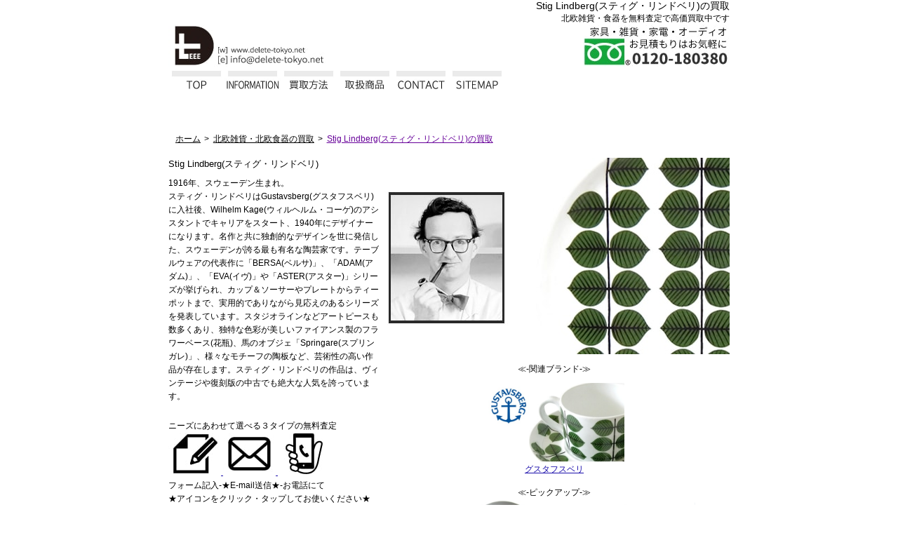

--- FILE ---
content_type: text/html
request_url: https://www.delete-tokyo.net/stig-lindberg.html
body_size: 4468
content:
<!DOCTYPE html>
<html lang="ja">
<head>
<meta charset="utf-8">
<title>Stig Lindberg(スティグ・リンドベリ) 買取 | 北欧雑貨・食器のリサイクルならDELETE</title>
<meta name="Description" content="Stig Lindberg(スティグ・リンドベリ)の食器や北欧雑貨の買取なら「DELETE」で★無料査定で高価買取はもちろん、金額のご相談も承っております。★Gustavsberg(グスタフスベリ)社のヴィンテージ・アンティークの作品をお見積もりから最後まで親身になって丁寧・スピーディーに買取させていただきます。エリアは全国どこでもOK！まずはお気軽にお問い合わせください。">
<meta name="Keywords" content="スティグ・リンドベリ,買取,北欧雑貨,食器,アンティーク,ヴィンテージ,Stig Lindberg">
<meta name="viewport" content="width=device-width, initial-scale=1.0">
<meta name="format-detection" content="telephone=no">
<link href="smart.css" rel="stylesheet" type="text/css" media="only screen and (max-width:480px)">
<link href="default.css" rel="stylesheet" type="text/css" media="screen and (min-width:481px)">
<!--[if IE]>
<link href="default.css" type="text/css" rel="stylesheet">
<![endif]-->
<link rel="icon" href="favicon.ico">
<script>
window.onpageshow = function(event) {
    if (event.persisted) {
         location.reload();
     }
};
</script>
<!-- Google Tag Manager -->
<script>(function(w,d,s,l,i){w[l]=w[l]||[];w[l].push({'gtm.start':
new Date().getTime(),event:'gtm.js'});var f=d.getElementsByTagName(s)[0],
j=d.createElement(s),dl=l!='dataLayer'?'&l='+l:'';j.async=true;j.src=
'https://www.googletagmanager.com/gtm.js?id='+i+dl;f.parentNode.insertBefore(j,f);
})(window,document,'script','dataLayer','GTM-T3HFTDH');</script>
<!-- End Google Tag Manager -->
</head>
<body>
<!-- Google Tag Manager (noscript) -->
<noscript><iframe src="https://www.googletagmanager.com/ns.html?id=GTM-T3HFTDH"
height="0" width="0" style="display:none;visibility:hidden"></iframe></noscript>
<!-- End Google Tag Manager (noscript) -->
<div id="bg">
<div id="container">
<div id="head">
<h1>Stig Lindberg(スティグ・リンドベリ)の買取</h1>
<p>北欧雑貨・食器を無料査定で高価買取中です</p>
<picture>
<source media="(max-width: 920px)" sizes="800px" srcset="img/icon.jpg 1600w">
<img src="img/icon_small.jpg" alt="ICON" sizes="(min-width: 921px) 800px" srcset="img/icon_small.jpg 800w">
</picture></div>
<!-- head end -->
<div id="head_menu">
<ul>
<li class="a01"><a href="https://www.delete-tokyo.net"></a></li>
<li class="a02 off" onMouseOver="this.className='a02 on'" onMouseOut="this.className='a02 off'"><a href="https://www.delete-tokyo.net/information.html"></a>
<ol class="sub">
<li><a href="https://www.delete-tokyo.net/mitumori.html"><img src="img/mitumori.jpg" alt="お見積もり" width="80" height="15"></a></li>
<li><a href="https://www.delete-tokyo.net/kaitoriform.html"><img src="img/kaitoriform.jpg" alt="買取フォームの利用方法" width="80" height="15"></a></li>
<li><a href="https://www.delete-tokyo.net/office.html"><img src="img/office.jpg" alt="OFFICE" width="80" height="15"></a></li>
</ol>
</li>
<li class="a03 off" onMouseOver="this.className='a03 on'" onMouseOut="this.className='a03 off'"><a href="https://www.delete-tokyo.net/kaitori.html"></a>
<ol class="sub">
<li><a href="https://www.delete-tokyo.net/shuchou.html"><img src="img/shuchou.jpg" alt="出張買取" width="80" height="15"></a></li>
<li><a href="https://www.delete-tokyo.net/takyu.html"><img src="img/takyu.jpg" alt="宅配買取" width="80" height="15"></a></li>
</ol>
</li>
<li class="a04 off" onMouseOver="this.className='a04 on'" onMouseOut="this.className='a04 off'"><a href="https://www.delete-tokyo.net/items.html"></a>
<ol class="sub">
<li><a href="https://www.delete-tokyo.net/brand-top.html"><img src="img/brand_top.jpg" alt="ブランド一覧" width="80" height="15"></a></li>
<li><a href="https://www.delete-tokyo.net/designers.html"><img src="img/designers_top.jpg" alt="デザイナー一覧" width="80" height="15"></a></li>
<li><a href="https://www.delete-tokyo.net/itembrands.html"><img src="img/itembrand_top.jpg" alt="カテゴリー別のリスト" width="80" height="15"></a></li>
</ol>
</li>
<li class="a05"><a href="https://www.delete-tokyo.net/contact.html"></a></li>
<li class="a06"><a href="https://www.delete-tokyo.net/sitemap.html"></a></li>
</ul>
</div><!-- head_menu -->
<div id="head_bread">
<ol itemscope itemtype="http://schema.org/BreadcrumbList" class="breadcrumb">
   <li itemprop="itemListElement" itemscope
      itemtype="http://schema.org/ListItem">
    <a itemprop="item" href="https://www.delete-tokyo.net">
        <span itemprop="name">ホーム</span></a>
    <meta  content="1" itemprop="position">
  </li>
  <li itemprop="itemListElement" itemscope
      itemtype="http://schema.org/ListItem">
    <a itemprop="item" href="https://www.delete-tokyo.net/itembrand-hokuouzakka.html">
      <span itemprop="name">北欧雑貨・北欧食器の買取</span></a>
    <meta content="2" itemprop="position">
  </li>
  <li itemprop="itemListElement" itemscope
      itemtype="http://schema.org/ListItem" class="nowpage">
	  <a itemprop="item" href="https://www.delete-tokyo.net/stig-lindberg.html">
      <span itemprop="name">Stig Lindberg(スティグ・リンドベリ)の買取</span></a>
    <meta content="3" itemprop="position">
  </li>
</ol>
</div><!-- head_bread -->
<div id="main_imageleft">
<h2>Stig Lindberg(スティグ・リンドベリ)</h2>
<p>1916年、スウェーデン生まれ。<br>スティグ・リンドベリはGustavsberg(グスタフスベリ)に入社後、Wilhelm Kage(ウィルヘルム・コーゲ)のアシスタントでキャリアをスタート、1940年にデザイナーになります。名作と共に独創的なデザインを世に発信した、スウェーデンが誇る最も有名な陶芸家です。テーブルウェアの代表作に「BERSA(ベルサ)」、「ADAM(アダム)」、「EVA(イヴ)」や「ASTER(アスター)」シリーズが挙げられ、カップ＆ソーサーやプレートからティーポットまで、実用的でありながら見応えのあるシリーズを発表しています。スタジオラインなどアートピースも数多くあり、独特な色彩が美しいファイアンス製のフラワーベース(花瓶)、馬のオブジェ「Springare(スプリンガレ)」、様々なモチーフの陶板など、芸術性の高い作品が存在します。スティグ・リンドベリの作品は、ヴィンテージや復刻版の中古でも絶大な人気を誇っています。</p><br>
<p>ニーズにあわせて選べる３タイプの無料査定<br>
<a href="/formmail.html">
<picture>
<source media="(max-width: 920px)" sizes="75px" srcset="/img/leftbox/web.jpg 150w">
<img src="/img/leftbox/web_small.jpg" alt="買取フォーム" sizes="(min-width: 921px) 75px" srcset="/img/leftbox/web_small.jpg 75w">
</picture></a>
<a href="mailto:info@delete-tokyo.net">
<picture>
<source media="(max-width: 920px)" sizes="75px" srcset="/img/leftbox/mail.jpg 150w">
<img src="/img/leftbox/mail_small.jpg" alt="買取メール" sizes="(min-width: 921px) 75px" srcset="/img/leftbox/mail_small.jpg 75w">
</picture></a>
<a href="tel:0120180380">
<picture>
<source media="(max-width: 920px)" sizes="75px" srcset="/img/leftbox/phone.jpg 150w">
<img src="/img/leftbox/phone_small.jpg" alt="電話番号" sizes="(min-width: 921px) 75px" srcset="/img/leftbox/phone_small.jpg 75w">
</picture></a><br>
フォーム記入-★E-mail送信★-お電話にて<br>
★アイコンをクリック・タップしてお使いください★</p><br>
まずはいくらになるのか知りたいetc.<br>お見積もりだけでも全然構いません！<br>中古・新品問わず買取を行っております。<br>ニーズに合わせた査定・買取方法をご用意しておりますので<br>お気軽にお問い合わせくださいませ。
</div>
<div id="main_imageright"><img src="img/photo/stig-lindberg.jpg" alt="スティグ・リンドベリのプレート買取" width="500" height="280"><br>
<p class="title">≪-関連ブランド-≫</p>
<table><tr>
<td><a href="gustavsberg.html"><div><img src="img/photo/Gustavsberg.jpg" alt="Gustavsberg(グスタフスベリ)の食器買取" width="200" height="112"><p>グスタフスベリ</p></div></a></td></tr></table><br>
<p>≪-ピックアップ-≫</p>
<table><tr>
<td><a href="kagu-kaitori/kaitori-gustavsberg_bersa_plate.html"><div><img src="kagu-kaitori/img/080.jpg" alt="Bersa(ベルサ) プレート 買取一例" width="200" height="112"><p>Bersa(ベルサ)</p></div></a></td>
<td><a href="kagu-kaitori/gustavsberg-adam-teacup_saucer.html"><div><img src="kagu-kaitori/img/gustavsberg-adam-teacup_saucer.jpg" alt="ADAM(アダム) ティーカップ＆ソーサー買取一例" width="200" height="112"><p>ADAM(アダム)</p></div></a></td></tr></table>
</div>
<div id="contents">
<div id="top_up">
<div id="left">
<picture>
<source media="(max-width: 920px)" sizes="380px" srcset="img/left_about.jpg 760w">
<img src="img/left_about_small.jpg" alt="about" sizes="(min-width: 921px) 380px" srcset="img/left_about_small.jpg 380w">
</picture>
<p style="text-align:center;">
買取実績のページでは種類別に掲載しております。<br>
↓メーカーやシリーズなどが分からない時などご参考ください↓<br>
<a href="kagu-kaitori/kagu-kaitori.html">
<picture>
<source media="(max-width: 920px)" sizes="300px" srcset="img/banner/purchase_banner.jpg 600w">
<img src="img/banner/purchase_banner_small.jpg" alt="実績のリスト" sizes="(min-width: 921px) 300px" srcset="img/banner/purchase_banner_small.jpg 300w">
</picture></a><br>
掲載以外の家具も買取しておりますので是非一度ご相談下さいませ。<br>
全て無料にてご利用いただけますので<br>フリーダイヤル・WEBともにご活用ください。</p>
</div><!-- left 終わり -->
<div id="right">
<picture>
<source media="(max-width: 920px)" sizes="380px" srcset="img/right_info.jpg 760w">
<img src="img/right_info_small.jpg" alt="information" sizes="(min-width: 921px) 380px" srcset="img/right_info_small.jpg 380w">
</picture>
<div id="main">
<h2>北欧雑貨・食器 高価買取中です</h2>
<ul>
<li>ヴィンテージ食器や雑貨など取り扱いデザイナーを抜粋しております »</li>
<li><a href="lisa-larson.html">Lisa Larson（リサ・ラーソン）</a></li>
<li>Stig Lindberg（スティグ・リンドベリ）</li>
<li><a href="ulla-procope.html">Ulla Procope（ウラ・プロコッペ）</a></li>
<li><a href="raija-uosikkinen.html">Raija Uosikkinen（ライヤ・ウオシッキネン）</a></li>
<li><a href="marianne-westman.html">Marianne Westman（マリアンヌ・ウエストマン）</a></li>
<li><a href="karin-bjorquist.html">Karin Bjorquist（カーリン・ビョルクイスト）</a></li>
<li><a href="birger-kaipiainen.html">Birger Kaipiainen（ビルガー・カイピアイネン）</a></li>
<li><a href="oiva-toikka.html">Oiva Toikka（オイバ・トイッカ）</a></li>
<li><a href="erik-hoglund.html">Erik Hoglund（エリック・ホグラン）</a></li>
<li><a href="sven-wejsfelt.html">Sven Wejsfelt（スヴェン・ヴァイスフェルト）</a></li>
<li><a href="jens-h-quistgaard.html">Jens.H.Quistgaard（イェンス・クイストゴー）</a></li>
<li><a href="esteri-tomula.html">Esteri Tomula（エステリ・トムラ）</a></li>
<li><a href="bjorn-wiinblad.html">Bjorn Wiinblad（ヴィヨルン・ウィンブラッド）</a></li>
<li><a href="berndt-friberg.html">Berndt Friberg（ベルント・フリーベリ）</a></li>
</ul>
<p>取扱商品にてブランド・デザイナーのリストを掲載しております<br>
買取実績ではアイテム別にもご案内しておりますので是非ご覧下さい</p>
<h2>北欧のブランド食器も強化買取中です »</h2>
<ul>
<li><a href="iitalla.html">iittala（イッタラ）</a></li>
<li><a href="arabia.html">ARABIA（アラビア）</a></li>
<li><a href="gustavsberg.html">Gustavsberg（グスタフスベリ）</a></li>
<li><a href="figgjo.html">Figgjo（フィジオ）</a></li>
<li><a href="rorstrand.html">Rorstrand（ロールストランド）</a></li>
<li><a href="finel.html">FINEL（フィネル）</a></li>
<li><a href="nuutajarvi.html">Nuutajarvi（ヌータヤルヴィ）</a></li>
<li><a href="royal-copenhagen.html">Royal Copenhagen（ロイヤル コペンハーゲン）</a></li>
</ul>
<p>ヴィンテージ品や新進気鋭のブランド、若手デザイナーなど<br>
リストに載せきれない商品も買取しておりますので<br>
まずはお気軽にお問い合わせ下さい</p>
</div><!-- main end -->
</div><!-- right end -->
</div><!-- top_up end -->
</div><!-- contents end -->
</div><!-- container end -->
<div id="foot">
<div id="ban1"><a class="ban_bottom" href="https://www.delete-tokyo.net/designers.html"></a></div>
<div id="ban2"><a class="ban_bottom" href="https://www.delete-tokyo.net/brand-scandinavian.html"></a></div>
<div id="ban3"><a class="ban_bottom" href="https://www.delete-tokyo.net/brand-italy.html"></a></div>
<div id="ban4"><a class="ban_bottom" href="https://www.delete-tokyo.net/brand-euro.html"></a></div>
<div id="ban5"><a class="ban_bottom" href="https://www.delete-tokyo.net/brand-usa.html"></a></div>
<div id="ban6"><a class="ban_bottom" href="https://www.delete-tokyo.net/brand-japan.html"></a></div>
<div id="ban7"><a class="ban_bottom" href="https://www.delete-tokyo.net/link-blog.html"></a></div>
<div id="ban8"><a class="ban_bottom" href="https://www.delete-tokyo.net/kaitori.html"></a></div>
</div><!-- foot end -->
</div><!-- bg end -->
</body>
</html>

--- FILE ---
content_type: text/css
request_url: https://www.delete-tokyo.net/default.css
body_size: 2176
content:
@charset "UTF-8";
/*初期設定*/
* {
margin: 0;
padding: 0;
}
img {
border: 0;
max-width: 100%;
height: auto;
}
table,div {
margin: auto;
}
body {
background-color:#FFFFFF;
color:#000000;
font-family: "Hiragino Kaku Gothic ProN", "ヒラギノ角ゴ ProN W3", Meiryo, "メイリオ", "MS PGothic", arial, sans-serif;
font-size: 12px;
text-align: center;
letter-spacing: 0;
}
a:link {
color: #1A0DAB;
font-weight: 300;
text-decoration: underline;
}
a:visited {
color: #660099;
font-weight: 200;
}
a:hover {
color: #F90;
}
a.red:link {
color: #B22222;
font-weight: 300;
}
a.red:visited {
color: #660099;
font-weight: 300;
}
a.red:hover {
color: #F90;
}
/*パンくず*/
.breadcrumb {
padding-left:0;
margin-left:5px;
}
.breadcrumb li {
display:inline;
}
.breadcrumb li:after {
content: '>';
margin: 0.2em;
}
.breadcrumb li:last-child:after {
content: none;
}
.breadcrumb li a {
color: #000000;
}
.breadcrumb li a:hover {
color: #F90;
}
.breadcrumb li.nowpage span {
color:#660099;
}
.breadcrumb li.nowpage a {
pointer-events: none;
color:#660099;
}
/* --- サイトマップエリア --- */
ul.sitemap {
width: 100%; /* サイトマップエリアの幅 */
margin: 0;
padding: 0;
list-style-type: none;
}
/* --- 1階層目 --- */
ul.sitemap li {
margin: 0 0 5px 0;
padding: 2px 0 10px 20px;
background: url(img/sm_list.jpg) no-repeat left top;
border-bottom: 1px #c0c0c0 dotted;
}
ul.sitemap li.top {
background: url(img/sm_home.jpg) no-repeat left top; /* ホームアイコン用 */
border-bottom: none;
}
/* --- 2階層目 --- */
ul.sitemap li ul li {
margin: 5px 0 0 0;
padding: 1px 0 0 15px; /* 上書き */
list-style-type: none;
background: url(img/sm_tri.jpg) no-repeat left top; /* 上書き */
border-bottom: none;
}
/* --- 3階層目 --- */
ul.sitemap li ul li ul li {
background: url(img/sm_box.jpg) no-repeat left top;
}
ul.sitemap li ul li ul li.icon {
background: none; /* 上書き */
}
/*about内文字ボックス*/
a.textbox {
padding: 0.5em 0.5em;
margin: 0 0.3em;
color:#000000;
font-weight: 300;
background:#f5f5f5;
border-left: solid 5px #696969;
line-height: 2.5em;
}
a.textboxnow {
padding: 0.5em 0.5em;
margin: 0 0.3em;
color:#f5f5f5;
font-weight: 300;
background:#004E9B;
border-left: solid 5px #696969;
line-height: 2.5em;
text-decoration: none;
}
a.textbox p {
margin: 0;
padding: 0;
}
a.textbox:link {
color:#000000;
font-weight: 300;
text-decoration: none;
}
a.textbox:visited {
color: #660099;
font-weight: 300;
text-decoration: none;
}
a.textbox:hover {
color: #F90;
}
/*ページネーション*/
ul.pagination {
display: inline-block;
padding: 0;
margin: 0;
}
ul.pagination li {
display: inline;
}
ul.pagination li a {
color: black;
float: left;
font-size:11px;
padding: 5px 10px;
text-decoration: none;
}
ul.pagination li a.active {
background-color:#004E9B;
color: white;
}
ul.pagination li a:hover:not(.active) {
background-color: #ddd;
}
/*about内の取り扱い製品*/
ul.twoline {
padding: 0;
margin: 0;
width: 100%;
}
ul.twoline li {
padding: 0;
margin: 0;
list-style-type: none;
float: left;
width: 50%;
}
ul.fourline {
padding: 0;
margin: 0;
width: 100%;
}
ul.fourline li {
padding: 0;
margin: 0;
list-style-type: none;
float: left;
width: 25%;
}
/*基本レイアウト*/
#bg {
width: 820px;
height: auto;
background: #FFF;
text-align: center;
}
#container {
width: 800px;
height: auto;
margin: auto;
text-align: left;
}
#head {
height: 100px;
font-size: 12px;
text-align: right;
}
#head h1 {
font-size: 14px;
font-weight: normal;
}
/*ヘッダーメニュー*/
#head_menu {
height: 90px;
}
#head_menu ul * {
list-style-type: none;
display: block;
}
#head_menu ul li {
width: 80px;
height: 30px;
position: relative;
float: left;
}
#head_menu ul li a {
width: 80px;
height: 30px;
}
#head_menu ul li a:hover {
color: #FFFFFF;
text-decoration: none;
}
#head_menu ul li.off {
overflow: hidden;
}
#head_menu ul li ol.sub {
top: 30px;
width: 80px;
}
#head_menu ul li.on {
width: 80px;
overflow: visible;
}
#head_menu ul li ol.sub li {
width: 80px;
height: 15px;
border-top: 1px solid #999999;
overflow: hidden;
}
#head_menu ul li ol.sub li a {
vertical-align: middle;
height: 15px;
}
#head_menu ul ol.sub li a:hover {
color: #FFFFFF;
text-decoration: none;
}
#head_menu ul li.a01 a {
background-image: url(img/top.jpg);
background-image: none, url(img/top_big.jpg);
background-size: 80px 30px;
}
#head_menu ul li.a01 a:hover {
background-image: url(img/top_on.jpg);
background-image: none, url(img/top_on_big.jpg);
background-size: 80px 30px;
}
#head_menu ul li.a02 a {
background-image: url(img/information.jpg);
background-image: none, url(img/information_big.jpg);
background-size: 80px 30px;
}
#head_menu ul li.a02 a:hover {
background-image: url(img/information_on.jpg);
background-image: none, url(img/information_on_big.jpg);
background-size: 80px 30px;
}
#head_menu ul li.a03 a {
background-image: url(img/kaitori.jpg);
background-image: none, url(img/kaitori_big.jpg);
background-size: 80px 30px;
}
#head_menu ul li.a03 a:hover {
background-image: url(img/kaitori_on.jpg);
background-image: none, url(img/kaitori_on_big.jpg);
background-size: 80px 30px;
}
#head_menu ul li.a04 a {
background-image: url(img/toriatukai.jpg);
background-image: none, url(img/toriatukai_big.jpg);
background-size: 80px 30px;
}
#head_menu ul li.a04 a:hover {
background-image: url(img/toriatukai_on.jpg);
background-image: none, url(img/toriatukai_on_big.jpg);
background-size: 80px 30px;
}
#head_menu ul li.a05 a {
background-image: url(img/contact.jpg);
background-image: none, url(img/contact_big.jpg);
background-size: 80px 30px;
}
#head_menu ul li.a05 a:hover {
background-image: url(img/contact_on.jpg);
background-image: none, url(img/contact_on_big.jpg);
background-size: 80px 30px;
}
#head_menu ul li.a06 a {
background-image: url(img/sitemap.jpg);
background-image: none, url(img/sitemap_big.jpg);
background-size: 80px 30px;
}
#head_menu ul li.a06 a:hover {
background-image: url(img/sitemap_on.jpg);
background-image: none, url(img/sitemap_on_big.jpg);
background-size: 80px 30px;
}
/*パンくずリストの枠ID*/
#head_bread {
height: 20px;
padding: 0px 0px 15px 5px;
}
/*トップページ*/
#main_image {
width: 800px;
height: 300px;
float: left;
background-image: url(img/loading.gif);
background-repeat: no-repeat;
background-position: 50% 30%;
}
/*サイトマップ*/
#sitemapbox01 {
width: 230px;
height: auto;
float: left;
padding: 0 20px 0 0;
}
#sitemapbox02 {
width: 250px;
height: auto;
float: left;
padding: 0 20px 0 0;
}#sitemapbox03 {
width: 250px;
height: auto;
float: left;
padding: 0 20px 0 0;
}
/*左枠*/
#main_imageleft {
float: left;
width: 300px;
height: auto;
font-size: 11px;
line-height: 17px;
padding: 0px 0px 10px 0px;
}
#main_imageleft h2 {
font-size: 13px;
font-weight: normal;
padding: 0px 0px 10px 0px;
}
#main_imageleft p {
font-size: 12px;
margin-bottom: 0.5em; /* 段落間の余白を設定 */
line-height: 1.6; /* 行間を設定 */
}
/*左枠のブランド一覧リストのみ枠*/
#main_imageleft_list {
float: left;
width: 300px;
height: auto;
font-size: 11px;
line-height: 17px;
padding: 0px 0px 20px 0px;
}
#main_imageleft_list h2 {
font-size: 13px;
font-weight: normal;
padding: 0px 0px 10px 0px;
}
#main_imageleft_list ul {
list-style-type: none;
padding-bottom: 1em;
font-size: 12px;
}
#main_imageleft_list ul li {
margin-top: 0.4em;
margin-bottom: 0.4em;
}
#main_imageleft_list p {
font-size: 12px;
padding-bottom: 0.5em;
}
/*右枠*/
#main_imageright {
overflow-x: hidden;
float: right;
width: 500px;
height: auto;
background-image: url(img/loading.gif);
background-repeat: no-repeat;
background-position: 50% 30%;
}
#main_imageright p {
text-align: center;
}
#main_imageright p.title {
text-align: center;
line-height: 3;
}
#main_imageright table tr td {
text-align: center;
}
/*link-blog用の右の大枠*/
#main_imageright-blog {
float: right;
width: 500px;
height: 350px;
font-size: 12px;
}
#links {
overflow: auto;
width: 480px;
height: 300px;
margin: 0;
padding-right: 10px;
text-align: right;
line-height: 20px;
}
/*バナー8つが入る大枠*/
a.ban_bottom {
position: absolute;
top: 0;
left: 15px;
width: 90%;
height: 80%;
}
#foot {
width: 780px;
height: auto;
}
#ban1 {
position: relative;
float: left;
width: 195px;
height: 50px;
background-image: url(img/designers_icon.jpg);
background-image: none, url(img/designers_bigicon.jpg);
background-size: contain;
}
#ban2 {
position: relative;
float: left;
width: 195px;
height: 50px;
background-image: url(img/scandinavian_icon.jpg);
background-image: none, url(img/scandinavian_bigicon.jpg);
background-size: contain;
}
#ban3 {
position: relative;
float: left;
width: 195px;
height: 50px;
background-image: url(img/italy_icon.jpg);
background-image: none, url(img/italy_bigicon.jpg);
background-size: contain;
}
#ban4 {
position: relative;
float: left;
width: 195px;
height: 50px;
background-image: url(img/euro_icon.jpg);
background-image: none, url(img/euro_bigicon.jpg);
background-size: contain;
}
#ban5 {
position: relative;
float: left;
width: 195px;
height: 50px;
background-image: url(img/usa_icon.jpg);
background-image: none, url(img/usa_bigicon.jpg);
background-size: contain;
}
#ban6 {
position: relative;
float: left;
width: 195px;
height: 50px;
background-image: url(img/japan_icon.jpg);
background-image: none, url(img/japan_bigicon.jpg);
background-size: contain;
}
#ban7 {
position: relative;
float: left;
width: 195px;
height: 50px;
background-image: url(img/blog_icon.jpg);
background-image: none, url(img/blog_bigicon.jpg);
background-size: contain;
}
#ban8 {
position: relative;
float: left;
width: 195px;
height: 50px;
background-image: url(img/satei_icon.jpg);
background-image: none, url(img/satei_bigicon.jpg);
background-size: contain;
}
/*about.information枠*/
#contents {
margin: 20px 10px;
clear: left;
}
#top_up:after {
content: "";
clear: both;
display: block;
visibility: hidden;
}
#left {
float: left;
width: 380px;
height: auto;
font-size: 11px;
line-height: 17px;
}
#left h3 {
font-size: 11px;
}
#left ul {
list-style-type: none;
padding-top: 0.5em;
padding-bottom: 1em;
}
#left ul li {
margin-top: 0.2em;
margin-bottom: 0.2em;
}
#right {
float: right;
width: 380px;
height: 210px;
text-align: center;
font-size: 11px;
line-height: 17px;
}
#main {
overflow: auto;
width: 378px;
height: 180px;
margin: 0;
font-size: 11px;
}
#main ul {
list-style-type: none;
padding-top: 0.5em;
padding-bottom: 1em;
}
#main ul li {
margin-top: 0.4em;
margin-bottom: 0.4em;
}
#main p {
margin-bottom: 0.5em;
}
#main h2 {
font-size: 13px;
font-weight: normal;
}
#main h3 {
font-size: 12px;
font-weight: 300;
}

--- FILE ---
content_type: text/css
request_url: https://www.delete-tokyo.net/smart.css
body_size: 2146
content:
@charset "UTF-8";
/*初期設定*/
* {
margin: 0;
padding: 0;
}
img {
border: 0;
max-width: 100%;
height: auto;
}
table,div {
margin: auto;
}
body {
background-color:#FFFFFF;
color:#000000;
font-family: "Hiragino Kaku Gothic ProN", "ヒラギノ角ゴ ProN W3", Meiryo, "メイリオ", "MS PGothic", arial, sans-serif;
font-size: 12px;
text-align: center;
letter-spacing: 0;
}
a:link {
color: #1A0DAB;
font-weight: 300;
text-decoration: underline;
}
a:visited {
color: #660099;
font-weight: 200;
}
a:hover {
color: #F90;
}
a.red:link {
color: #B22222;
font-weight: 300;
}
a.red:visited {
color: #660099;
font-weight: 300;
}
a.red:hover {
color: #F90;
}
/*パンくず*/
.breadcrumb {
padding-left:0;
margin-left:5px;
}
.breadcrumb li {
display:inline;
line-height: 150%;
}
.breadcrumb li:after {
content: '>';
margin: 0.2em;
}
.breadcrumb li:last-child:after {
content: none;
}
.breadcrumb li a {
color: #000000;
}
.breadcrumb li a:hover {
color: #F90;
}
.breadcrumb li.nowpage span {
color:#660099;
}
.breadcrumb li.nowpage a {
pointer-events: none;
color:#660099;
}s
/* --- サイトマップエリア --- */
ul.sitemap {
max-width: 100%; /* サイトマップエリアの幅 */
margin: 0;
padding: 0;
list-style-type: none;
}
/* --- 1階層目 --- */
ul.sitemap li {
margin: 0 0 5px 0;
padding: 2px 0 10px 20px;
background: url(img/sm_list.jpg) no-repeat left top;
border-bottom: 1px #c0c0c0 dotted;
}
ul.sitemap li.top {
background: url(img/sm_home.jpg) no-repeat left top; /* ホームアイコン用 */
border-bottom: none;
}
/* --- 2階層目 --- */
ul.sitemap li ul li {
margin: 5px 0 0 0;
padding: 1px 0 0 15px; /* 上書き */
list-style-type: none;
background: url(img/sm_tri.jpg) no-repeat left top; /* 上書き */
border-bottom: none;
}
/* --- 3階層目 --- */
ul.sitemap li ul li ul li {
background: url(img/sm_box.jpg) no-repeat left top;
}
ul.sitemap li ul li ul li.icon {
background: none; /* 上書き */
}
/*about内文字ボックス*/
a.textbox {
padding: 0.5em 0.5em;
margin: 0 0.3em;
color:#000000;
font-weight: 300;
background:#f5f5f5;
border-left: solid 5px #696969;
line-height: 2.5em;
}
a.textboxnow {
padding: 0.5em 0.5em;
margin: 0 0.3em;
color:#f5f5f5;
font-weight: 300;
background:#004E9B;
border-left: solid 5px #696969;
line-height: 2.5em;
text-decoration: none;
}
a.textbox p {
margin: 0;
padding: 0;
}
a.textbox:link {
color:#000000;
font-weight: 300;
text-decoration: none;
}
a.textbox:visited {
color: #660099;
font-weight: 300;
text-decoration: none;
}
a.textbox:hover {
color: #F90;
}
/*ページネーション*/
ul.pagination {
display: inline-block;
padding: 0;
margin: 0;
}
ul.pagination li {
display: inline;
}
ul.pagination li a {
color: black;
float: left;
font-size:11px;
padding: 5px 10px;
text-decoration: none;
}
ul.pagination li a.active {
background-color:#004E9B;
color: white;
}
ul.pagination li a:hover:not(.active) {
background-color: #ddd;
}
/*about内の取り扱い製品*/
ul.twoline {
padding: 0;
margin: 0;
width: 100%;
}
ul.twoline li {
padding: 0;
margin: 0;
list-style-type: none;
float: left;
width: 50%;
}
ul.fourline {
padding: 0;
margin: 0;
width: 100%;
}
ul.fourline li {
padding: 0;
margin: 0;
list-style-type: none;
float: left;
width: 25%;
}
/*基本レイアウト*/
#bg {
max-width:100%;
height: auto;
background: #FFF;
text-align: center;
}
#container {
max-width:100%;
height: auto;
margin: auto;
text-align: left;
}
#head {
max-width:100%;
height: auto;
font-size: 11px;
text-align: right;
}
#head h1 {
font-size: 13px;
font-weight: normal;
}
/*ヘッダーメニュー*/
#head_menu {
max-width: 100%;
height: 90px;
}
#head_menu ul * {
list-style-type: none;
display: block;
}
#head_menu ul li {
width: 80px;
height: 30px;
position: relative;
float: left;
}
#head_menu ul li a {
width: 80px;
height: 30px;
}
#head_menu ul li a:hover {
color: #FFFFFF;
text-decoration: none;
}
#head_menu ul li.off {
overflow: hidden;
}
#head_menu ul li ol.sub {
top: 30px;
width: 80px;
}
#head_menu ul li.on {
width: 80px;
overflow: visible;
}
#head_menu ul li ol.sub li {
width: 80px;
height: 15px;
border-top: 1px solid #999999;
}
#head_menu ul li ol.sub li a {
vertical-align: middle;
height: 15px;
}
#head_menu ul ol.sub li a:hover {
color: #FFFFFF;
text-decoration: none;
}
#head_menu ul li.a01 a {
background-image: url(img/top.jpg);
background-image: none, url(img/top_big.jpg);
background-size: 80px 30px;
}
#head_menu ul li.a01 a:hover {
background-image: url(img/top_on.jpg);
background-image: none, url(img/top_on_big.jpg);
background-size: 80px 30px;
}
#head_menu ul li.a02 a {
background-image: url(img/information.jpg);
background-image: none, url(img/information_big.jpg);
background-size: 80px 30px;
}
#head_menu ul li.a02 a:hover {
background-image: url(img/information_on.jpg);
background-image: none, url(img/information_on_big.jpg);
background-size: 80px 30px;
}
#head_menu ul li.a03 a {
background-image: url(img/kaitori.jpg);
background-image: none, url(img/kaitori_big.jpg);
background-size: 80px 30px;
}
#head_menu ul li.a03 a:hover {
background-image: url(img/kaitori_on.jpg);
background-image: none, url(img/kaitori_on_big.jpg);
background-size: 80px 30px;
}
#head_menu ul li.a04 a {
background-image: url(img/toriatukai.jpg);
background-image: none, url(img/toriatukai_big.jpg);
background-size: 80px 30px;
}
#head_menu ul li.a04 a:hover {
background-image: url(img/toriatukai_on.jpg);
background-image: none, url(img/toriatukai_on_big.jpg);
background-size: 80px 30px;
}
#head_menu ul li.a05 a {
background-image: url(img/contact.jpg);
background-image: none, url(img/contact_big.jpg);
background-size: 80px 30px;
}
#head_menu ul li.a05 a:hover {
background-image: url(img/contact_on.jpg);
background-image: none, url(img/contact_on_big.jpg);
background-size: 80px 30px;
}
#head_menu ul li.a06 a {
background-image: url(img/sitemap.jpg);
background-image: none, url(img/sitemap_big.jpg);
background-size: 80px 30px;
}
#head_menu ul li.a06 a:hover {
background-image: url(img/sitemap_on.jpg);
background-image: none, url(img/sitemap_on_big.jpg);
background-size: 80px 30px;
}
/*パンくずリストの枠ID*/
#head_bread {
max-width:100%;
height: auto;
padding: 0px 0px 15px 5px;
}
/*トップページ*/
#main_image {
max-width:100%;
height: auto;
float: left;
background-image: url(https://www.delete-tokyo.net/img/loading.gif);
background-repeat: no-repeat;
background-position: 50% 30%;
}
/*サイトマップ*/
#sitemapbox01 {
max-width: 100%;
height: auto;
float: left;
padding: 0 20px 0 0;
}
#sitemapbox02 {
max-width: 100%;
height: auto;
float: left;
padding: 0 20px 0 0;
}#sitemapbox03 {
max-width: 100%;
height: auto;
float: left;
padding: 0 20px 0 0;
}
/*左枠のブランド・デザイナー・アイテムの紹介の枠*/
#main_imageleft {
float: left;
max-width: 100%;
height: auto;
font-size: 11px;
line-height: 17px;
padding: 0px 0px 20px 5px;
}
#main_imageleft h2 {
font-size: 12px;
font-weight: normal;
padding: 0px 0px 10px 0px;
}
#main_imageleft p {
font-size: 12px;
margin-bottom: 1em; /* スマホでは余白を少し減らす */
line-height: 1.4;   /* 行間も調整 */
}
/*左枠のブランド一覧リストのみ枠*/
#main_imageleft_list {
float: left;
max-width: 100%;
height: auto;
font-size: 11px;
line-height: 17px;
padding: 0px 0px 20px 5px;
}
#main_imageleft_list h2 {
font-size: 12px;
font-weight: normal;
padding: 0px 0px 10px 0px;
}
#main_imageleft_list ul {
list-style-type: none;
padding-bottom: 1em;
font-size: 12px;
}
#main_imageleft_list ul li {
margin-top: 0.4em;
margin-bottom: 0.4em;
}
#main_imageleft_list p {
font-size: 12px;
padding-bottom: 0.5em;
}
/*右枠*/
#main_imageright {
overflow-x: hidden;
float: right;
max-width:100%;
height: auto;
background-image: url(img/loading.gif);
background-repeat: no-repeat;
background-position: 50% 30%;
padding: 0px 0px 20px 0px;
}
#main_imageright p {
text-align: center;
}
#main_imageright p.title {
text-align: center;
line-height: 3;
}
#main_imageright table tr td {
text-align: center;
}
/*link-blog用の右の大枠*/
#main_imageright-blog {
float: right;
max-width: 100%;
height: auto;
font-size: 11px;
}
#links {
overflow: auto;
max-width: 100%;
height: 300px;
margin: 0;
padding-right: 10px;
text-align: right;
line-height: 20px;
}
/*バナー8つが入る大枠*/
a.ban_bottom {
position: absolute;
top: 5px;
left: 15px;
width: 90%;
height: 80%;
}
#foot {
max-width: 100%;
height: auto;
}
#ban1 {
position: relative;
float: left;
width: 50%;
height: 0;
padding-top: 12.83%;
background: url(img/designers_bigicon.jpg) no-repeat;
background-size:contain;
}
#ban2 {
position: relative;
float: left;
width: 50%;
height: 0;
padding-top: 12.83%;
background: url(img/scandinavian_bigicon.jpg) no-repeat;
background-size:contain;
}
#ban3 {
position: relative;
float: left;
width: 50%;
height: 0;
padding-top: 12.83%;
background: url(img/italy_bigicon.jpg) no-repeat;
background-size:contain;
}
#ban4 {
position: relative;
float: left;
width: 50%;
height: 0;
padding-top: 12.83%;
background: url(img/euro_bigicon.jpg) no-repeat;
background-size:contain;
}
#ban5 {
position: relative;
float: left;
width: 50%;
height: 0;
padding-top: 12.83%;
background: url(img/usa_bigicon.jpg) no-repeat;
background-size:contain;
}
#ban6 {
position: relative;
float: left;
width: 50%;
height: 0;
padding-top: 12.83%;
background: url(img/japan_bigicon.jpg) no-repeat;
background-size:contain;
}
#ban7 {
position: relative;
float: left;
width: 50%;
height: 0;
padding-top: 12.83%;
background: url(img/blog_bigicon.jpg) no-repeat;
background-size:contain;
}
#ban8 {
position: relative;
float: left;
width: 50%;
height: 0;
padding-top: 12.83%;
background: url(img/satei_bigicon.jpg) no-repeat;
background-size:contain;
}
/*about.information枠*/
#contents {
margin: 20px 10px;
clear: left;
}
#top_up:after {
content: "";
clear: both;
display: block;
visibility: hidden;
}
#left {
float: left;
max-width:100%;
height: auto;
font-size: 11px;
line-height: 17px;
padding: 0px 0px 5px 0px;
}
#left h3 {
font-size: 11px;
}
#left ul {
list-style-type: none;
padding-top: 0.5em;
padding-bottom: 1em;
}
#left ul li {
margin-top: 0.2em;
margin-bottom: 0.2em;
}
#right {
float: right;
max-width:100%;
height: auto;
text-align: center;
font-size: 11px;
line-height: 17px;
}
#main {
overflow: auto;
max-width:100%;
height: 180px;
margin: 0;
font-size: 11px;
}
#main ul {
list-style-type: none;
padding-top: 0.5em;
padding-bottom: 1em;
}
#main ul li {
margin-top: 0.4em;
margin-bottom: 0.4em;
}
#main p {
margin-bottom: 0.5em;
}
#main h2 {
font-size: 12px;
font-weight: normal;
}
#main h3 {
font-size: 12px;
font-weight: 300;
}